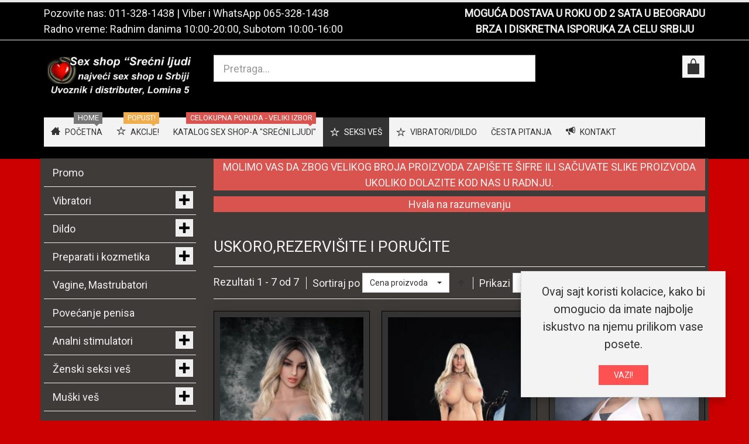

--- FILE ---
content_type: text/html; charset=utf-8
request_url: https://srecniljudi.rs/seksi-ves/muski-seksi-ves/uskoro-rezervi%C5%A1ite-poru%C4%8Dite-1
body_size: 13864
content:
<!DOCTYPE html><html lang=sr-yu dir=ltr class="responsive com-virtuemart view-category no-layout no-task itemid-668 version-6.11 joomla-5"><head><meta charset=utf-8><meta http-equiv=X-UA-Compatible content="IE=edge"><meta name=title content="USKORO,REZERVIŠITE I PORUČITE"><meta name=HandheldFriendly content=true><meta name=apple-touch-fullscreen content=yes><meta name=viewport content="width=device-width, initial-scale=1.0"><meta name=description content="USKORO,REZERVIŠITE I PORUČITE. Read more"><title>USKORO,REZERVIŠITE I PORUČITE</title><link href=https://srecniljudi.rs/katalog-sex-shopa/uskoro-rezervišite-poručite-1 rel=canonical><link href=//fonts.gstatic.com rel=dns-prefetch><link href=/images/favicon.ico rel="shortcut icon" type=image/vnd.microsoft.icon><link rel=stylesheet href=/media/vpframework/optimized/gz/120/d88ba01932c23adb7eca51fa0d0ee06b.css /><link href="https://fonts.googleapis.com/css?family=Roboto%3Aregular&amp;subnet=latin" rel=stylesheet> <script src=/media/vendor/jquery/js/jquery.min.js?3.7.1></script> <script src=/media/legacy/js/jquery-noconflict.min.js?504da4></script> <script src=/media/vendor/chosen/js/chosen.jquery.min.js?1.8.7></script> <script src=/media/legacy/js/joomla-chosen.min.js?7ee9cd></script> <script type=application/json class="joomla-script-options new">{"joomla.jtext":{"TPL_VP_MERCHANT_SELECTPICKER_NOTHING_SELECTED":"Nothing selected","TPL_VP_MERCHANT_SELECTPICKER_NO_RESULT":"No results match","TPL_VP_MERCHANT_SELECTPICKER_ITEM_SELECTED":"{0} item selected","TPL_VP_MERCHANT_SELECTPICKER_N_ITEMS_SELECTED":"{0} items selected","TPL_VP_MERCHANT_SELECTPICKER_ITEM_LIMIT_REACHED":"Limit reached ({n} item max)","TPL_VP_MERCHANT_SELECTPICKER_N_ITEMS_LIMIT_REACHED":"Limit reached ({n} items max)","TPL_VP_MERCHANT_SELECTPICKER_GROUP_ITEM_LIMIT_REACHED":"Group limit reached ({n} item max)","TPL_VP_MERCHANT_SELECTPICKER_GROUP_N_ITEMS_LIMIT_REACHED":"Group limit reached ({n} items max)","TPL_VP_MERCHANT_SELECTPICKER_SELECT_ALL":"Select All","TPL_VP_MERCHANT_SELECTPICKER_DESELECT_ALL":"Deselect All","TPL_VP_MERCHANT_SELECTPICKER_SEPARATOR":", ","PLG_SYSTEM_WEBAUTHN_ERR_CANNOT_FIND_USERNAME":"Ne mogu pronaći polje korisničkog imena u modulu za prijavu. Nažalost, autentifikacija bez lozinke neće raditi na ovoj stranici osim ako ne koristite drugi modul za prijavu.","PLG_SYSTEM_WEBAUTHN_ERR_EMPTY_USERNAME":"Morate uneti vaše korisničko ime (ne vašu lozinku) pre klika na passkey dugme za prijavu.","PLG_SYSTEM_WEBAUTHN_ERR_INVALID_USERNAME":"Navedeno korisničko ime ne odgovara korisničkom računu koji je omogućio prijavu bez lozinke na ovom sajtu.","JLIB_FORM_CONTAINS_INVALID_FIELDS":"Forma se ne može poslati jer nedostaju potrebni podaci. <br> Ispravite označena polja i pokušajte ponovno.","JLIB_FORM_FIELD_REQUIRED_VALUE":"Molimo popunite ovo polje","JLIB_FORM_FIELD_REQUIRED_CHECK":"Mora se odabrati jedna od opcija","JLIB_FORM_FIELD_INVALID_VALUE":"Ova vrednost nije važeća","JALL":"Sve","JCANCEL":"Otkaži","JSAVE":"Sačuvaj","JSHOW":"Prikaži","JSUBMIT":"Pošalji","JYES":"Da","JNO":"Ne","ERROR":"Greška","MESSAGE":"Poruka","NOTICE":"Obaveštenje","WARNING":"Upozorenje","JLIB_HTML_BEHAVIOR_CLOSE":"Zatvori","PLG_SYSTEM_VPFRAMEWORK_COMPARE":"Uporedi","PLG_SYSTEM_VPFRAMEWORK_WISHLIST_SHOW":"Pokazi listu zelja","COM_VIRTUEMART_PRODUCT_ADDED_SUCCESSFULLY":"Proizvod je uspešno dodat"},"system.paths":{"root":"","rootFull":"https:\/\/srecniljudi.rs\/","base":"","baseFull":"https:\/\/srecniljudi.rs\/"},"csrf.token":"9938cd5557c73639efd6c88e8869d1dc","system.keepalive":{"interval":840000,"uri":"\/component\/ajax\/?format=json"}}</script> <script src=/templates/vp_merchant/js/system/core.min.js?2cb912></script> <script src=/media/system/js/keepalive.min.js?08e025 type=module></script> <script src=/media/plg_vpconversiontracking/js/tracker.js?4.2 defer></script> <script src=/media/system/js/messages.min.js?9a4811 type=module></script> <script src=/templates/vp_merchant/js/system/fields/validate.min.js?7b3372 type=module></script> <script src=/media/plg_system_webauthn/js/login.min.js?7ee9cd defer></script> <script src=/templates/vp_merchant/js/jquery-ui.min.js></script> <script src=/components/com_virtuemart/assets/js/jquery.ui.autocomplete.html.js></script> <script src=/components/com_virtuemart/assets/js/jquery.noconflict.js async></script> <script src="/templates/vp_merchant/js/vmsite.js?vmver=07f70de5"></script> <script src="/templates/vp_merchant/js/vmprices.js?vmver=07f70de5"></script> <script src="/components/com_virtuemart/assets/js/fancybox/jquery.fancybox-1.3.4.2.pack.js?vmver=1.3.4.2"></script> <script src="/templates/vp_merchant/js/dynupdate.js?vmver=07f70de5"></script> <script src=/media/com_vmessentials/js/script.min.js?v2.4></script> <script src=/media/com_vmessentials/js/status-update.min.js?v2.4></script> <script src="/media/vpframework/js/modernizr.min.js?v=6.17"></script> <script src=/media/vpframework/js/fix-ui-conflict.js></script> <script src="/media/vpframework/js/bootstrap.min.js?v=6.17"></script> <script src="/media/vpframework/js/vpframework.min.js?v=6.17"></script> <script src="/media/vpframework/js/bootstrap-dialog.min.js?v=6.17"></script> <script src="/media/vpframework/js/bootstrap-select.min.js?v=6.17"></script> <script src="/media/vpframework/js/jquery.easing.min.js?v=6.17"></script> <script src="/media/vpframework/js/jquery.hoverIntent.min.js?v=6.17"></script> <script src="/media/vpframework/js/jquery.lazyload.min.js?v=6.17"></script> <script src="/media/vpframework/js/jquery.raty.min.js?v=6.17"></script> <script src="/media/vpframework/js/jquery.waitforimages.min.js?v=6.17"></script> <script src="/media/vpframework/js/jquery.equalheight.min.js?v=6.17"></script> <script src="/media/vpframework/js/jquery.owl.carousel.min.js?v=6.17"></script> <script src="/media/vpframework/js/jquery.nanoscroller.min.js?v=6.17"></script> <script src="/media/vpframework/js/jquery.mmenu.all.min.js?v=6.17"></script> <script src="/templates/vp_merchant/js/menu.min.js?ver=6.11"></script> <script src="/templates/vp_merchant/js/megamenu.min.js?ver=6.11"></script> <script src="/templates/vp_merchant/js/offcanvas.min.js?ver=6.11"></script> <script src="/templates/vp_merchant/js/template.min.js?ver=6.11"></script> <script src="/modules/mod_vp_ajax_search/assets/js/ajaxsearch.min.js?ver=1.2"></script> <script>jQuery(document).ready(function(){jQuery('.advancedSelect').jchosen({"disable_search_threshold":10,"search_contains":true,"allow_single_deselect":true,"placeholder_text_multiple":"Unesite ili odaberite opciju","placeholder_text_single":"Odaberi","no_results_text":"Nema rezultata"});});</script> <script>if(typeof Virtuemart==="undefined"){var Virtuemart={};}
var vmSiteurl='https://srecniljudi.rs/';Virtuemart.vmSiteurl=vmSiteurl;var vmLang='&lang=sr';Virtuemart.vmLang=vmLang;var vmLangTag='sr';Virtuemart.vmLangTag=vmLangTag;var Itemid="";Virtuemart.addtocart_popup="1";var vmCartError=Virtuemart.vmCartError="Došlo je do greške prilikom ažuriranja Vaše korpe.";var usefancy=true;</script> <script>jQuery(document).ready(function($){$(window).on('load',function(){$(document).trigger('updateVirtueMartCartModule');});});</script> <script type=application/json id=vme-script-options>{"base":"https:\/\/srecniljudi.rs\/","itemid":668}</script> <script async src="https://www.googletagmanager.com/gtag/js?id=G-C73Q6K9VWP"></script> <script>window.dataLayer=window.dataLayer||[];function gtag(){dataLayer.push(arguments);}
gtag('js',new Date());gtag('config','G-C73Q6K9VWP');gtag('config','AW-831061105');</script> <script type=application/json class="vpf-script-options new">{"UPDATE_TOKEN":0,"VP_MINICART_MODULE_CLASS":"vp-minicart","URI":"\/index.php","AJAXURI":"\/index.php?option=com_ajax&plugin=vpframework&format=json","PATH":"https:\/\/srecniljudi.rs\/","TOKEN":"9938cd5557c73639efd6c88e8869d1dc","ITEMID":668}</script> </head><body><div class=vpf-wrapper><div class=vpf-topbar><div class=container><div class=inner-container><div class=row><div class="top-left col-xs-12 col-sm-12 col-md-6"><div class="inline-mod "><div class=topmod-content><div id=mod-custom295 class="mod-custom custom"><p>Pozovite nas: <a href=tel:+381113281438>011-328-1438</a> | Viber i WhatsApp <a href=tel:+381653281438>065-328-1438</a></p><p>Radno vreme: Radnim danima 10:00-20:00, Subotom 10:00-16:00</p></div></div></div></div><div class="top-right col-xs-12 col-sm-12 col-md-6"><div class="inline-mod right "><div class=topmod-content><div id=mod-custom418 class="mod-custom custom"><p style="text-align: center;"><strong><a href=/diskretna-isporuka>MOGUĆA DOSTAVA U ROKU OD 2 SATA U BEOGRADU</a></strong></p><p style="text-align: center;"><strong><a href=/diskretna-isporuka>BRZA I DISKRETNA ISPORUKA ZA CELU SRBIJU</a></strong></p></div></div></div></div></div></div></div></div><header id=vpf-header><div class=header-top><div class=container><div class=inner-container><div class=row><div class="col-md-3 vpf-logo align-left-lg align-center-md"> <a class=brand href=/><img class="site-logo logo-mobile visible-xs img-responsive" src=https://srecniljudi.rs/images/stories/novo/logo-nov.png alt="Sex shop Beograd | Erotic shop Srećni ljudi | Sex shop Srbija"/><img class="site-logo logo-tablet img-responsive visible-sm" src=https://srecniljudi.rs/images/stories/novo/logo-nov.png alt="Sex shop Beograd | Erotic shop Srećni ljudi | Sex shop Srbija"/><img class="site-logo logo-general img-responsive visible-md visible-lg" src=https://srecniljudi.rs/images/stories/novo/logo-nov.png alt="Sex shop Beograd | Erotic shop Srećni ljudi | Sex shop Srbija"/></a> </div><div class="col-md-6 header-add-margin"><div class=search><form action="/katalog-sex-shopa/results,1-24?search=true" data-action="/component/ajax/?module=vp_ajax_search&amp;method=get&amp;format=json&amp;Itemid=668" method=get> <input type=search name=keyword id=mod-vp-ajax-search-searchword class="form-control search-query input-lg" value="" placeholder=Pretraga... autocomplete=off data-ajaxsearch=true data-foundtext="Nadjeni proizvodi" data-viewalltext="Vidi sve" data-limit=12 data-catid=0 data-minchars=3 /> <input type=hidden name=option value=com_virtuemart /> <input type=hidden name=view value=category /> <input type=hidden name=limitstart value=0 /> <input type=hidden name=virtuemart_category_id value=0 /> </form></div></div><div class="col-md-3 last-group"><div class="navbar navbar-offcanvas"> <a class="btn navbar-toggle vpf-offcanvas-toggle" href=#vpf-offcanvas> <span class=sr-only>Toggle menu</span> <i class=icon-menu7></i> </a> <div class="navbar-offcanvas-modules align-right" data-align=check><div class="mini-cart-mod inline-block header-add-margin"><div class=vp-minicart><div class=vp-dropmod-container><div class="vp-dropmod-anchor btn-jewel-group"> <a class="btn btn-foricon empty"><i class="icon-bag3 icon-lg"></i></a> <div class="jewel jewel-top jewel-invert hide"> <span class=product-count>0</span> </div></div><div class=vp-dropmod-inner><div class=vp-dropmod-contents><div class="vp-dropmod-header empty"><div class="row row-mini"><div class="col-xs-12 align-center"> U Vašoj korpi nema proizvoda. </div></div></div><div class="vp-dropmod-loader hide"><div class=inner></div></div></div></div></div></div></div></div></div></div></div></div></div></div><nav class="navbar navbar-mainmenu visible-md-block visible-lg-block vpf-mainmenu affix-on-scroll" role=navigation><div class=container><div class=inner-container><div class="collapse navbar-collapse vpf-mega-menu-container"><ul class="nav navbar-nav vpf-menu" data-animate=slide data-easing-open=linear data-easing-close=linear data-easing-time=100> <li class="menuitem item-270 level-1"><a href=/><span class="menu-group with-icon"><span class=menu-image><i class=icon-home2></i></span><span class=image-title>Početna</span><span class="sticker sticker-grey">Home</span></span></a></li><li class="menuitem item-687 level-1"><a href=/akcije><span class="menu-group with-icon"><span class=menu-image><i class=icon-star></i></span><span class=image-title>Akcije!</span><span class="sticker sticker-yellow">Popust!</span></span></a></li><li class="menuitem item-179 level-1"><a href=/katalog-sex-shopa><span class=menu-group><span class=menu-title>Katalog sex shop-a &quot;Srećni ljudi&quot;</span><span class="sticker sticker-red">Celokupna ponuda - Veliki izbor</span></span></a></li><li class="menuitem item-665 level-1 active divider deeper parent mega-expand"><span class=separator> <span class="menu-group with-icon"><span class=menu-image><i class=icon-star></i></span><span class=image-title>Seksi veš</span></span></span> <div class="mega-sub-cont mega-menu-expand" data-megamenu-width=800><ul class="row row-condensed"><li class="menuitem item-666 level-2 submenu divider deeper parent mega-group col-xs-3"><span class=separator> <span class=menu-group><span class=menu-title>Seksi ženski veš</span></span></span> <div class="mega-sub-cont mega-menu-group" data-megamenu-width=auto><ul class="row row-condensed"><li class="menuitem item-669 level-3 submenu col-xs-12"><a href=/seksi-ves/seksi-zenski-ves/zenske-tange><span class=menu-group><span class=menu-title>Ženske tange</span></span></a></li><li class="menuitem item-670 level-3 submenu col-xs-12"><a href=/seksi-ves/seksi-zenski-ves/bebi-dol><span class=menu-group><span class=menu-title>Bebi dol</span></span></a></li><li class="menuitem item-671 level-3 submenu col-xs-12"><a href=/seksi-ves/seksi-zenski-ves/zenske-gacice><span class=menu-group><span class=menu-title>Ženske gaćice</span></span></a></li><li class="menuitem item-672 level-3 submenu col-xs-12"><a href=/seksi-ves/seksi-zenski-ves/kombinezoni><span class=menu-group><span class=menu-title>Kombinezoni</span></span></a></li><li class="menuitem item-673 level-3 submenu col-xs-12"><a href=/seksi-ves/seksi-zenski-ves/bikini><span class=menu-group><span class=menu-title>Bikini</span></span></a></li><li class="menuitem item-674 level-3 submenu col-xs-12"><a href=/seksi-ves/seksi-zenski-ves/carape><span class=menu-group><span class=menu-title>Čarape</span></span></a></li></ul></div></li><li class="menuitem item-667 level-2 submenu deeper parent mega-group col-xs-3"><span class="separator nav-header"> <span class=menu-group><span class=menu-title>........................ </span></span></span> <div class="mega-sub-cont mega-menu-group" data-megamenu-width=auto><ul class="row row-condensed"><li class="menuitem item-675 level-3 submenu col-xs-12"><a href=/seksi-ves/zenski/spavacice><span class=menu-group><span class=menu-title>Spavaćice</span></span></a></li><li class="menuitem item-676 level-3 submenu col-xs-12"><a href=/seksi-ves/zenski/bodi><span class=menu-group><span class=menu-title>Bodi</span></span></a></li><li class="menuitem item-677 level-3 submenu col-xs-12"><a href=/seksi-ves/zenski/zenski-kostimi><span class=menu-group><span class=menu-title>Ženski kostimi</span></span></a></li><li class="menuitem item-678 level-3 submenu col-xs-12"><a href=/seksi-ves/zenski/korseti><span class=menu-group><span class=menu-title>Korseti</span></span></a></li><li class="menuitem item-679 level-3 submenu col-xs-12"><a href=/seksi-ves/zenski/haljine><span class=menu-group><span class=menu-title>Haljine</span></span></a></li><li class="menuitem item-681 level-3 submenu col-xs-12"><a href=/seksi-ves/zenski/accessories><span class=menu-group><span class=menu-title>Accessories</span></span></a></li></ul></div></li><li class="menuitem item-668 level-2 submenu active active deeper parent mega-group col-xs-6"><a href=/seksi-ves/muski-seksi-ves><span class=menu-group><span class=menu-title>MUŠKI SEKSI VEŠ</span></span></a><div class="mega-sub-cont mega-menu-group" data-megamenu-width=auto><ul class="row row-condensed"><li class="menuitem item-682 level-3 submenu col-xs-12"><a href=/seksi-ves/muski-seksi-ves/tange-jockstrap><span class=menu-group><span class=menu-title>Tange - Jockstrap</span></span></a></li><li class="menuitem item-683 level-3 submenu col-xs-12"><a href=/seksi-ves/muski-seksi-ves/bokserice><span class=menu-group><span class=menu-title>Bokserice</span></span></a></li><li class="menuitem item-686 level-3 submenu col-xs-12"><a href=/seksi-ves/muski-seksi-ves/muske-gace><span class=menu-group><span class=menu-title>Muške gaće</span></span></a></li></ul></div></li></ul></div></li><li class="menuitem item-716 level-1 divider deeper parent mega-expand"><span class=separator> <span class="menu-group with-icon"><span class=menu-image><i class=icon-star></i></span><span class=image-title>Vibratori/Dildo</span></span></span> <div class="mega-sub-cont mega-menu-expand" data-megamenu-width=800><ul class="row row-condensed"><li class="menuitem item-717 level-2 submenu divider deeper parent mega-group col-xs-3"><span class=separator> <span class=menu-group><span class=menu-title>Ekskluzivni vibratori</span></span></span> <div class="mega-sub-cont mega-menu-group" data-megamenu-width=auto><ul class="row row-condensed"><li class="menuitem item-718 level-3 submenu col-xs-12"><a href=/vibratori-dildo/ekskluzivni-vibratori/realisticni-vibratori><span class=menu-group><span class=menu-title>Realistični vibratori</span></span></a></li><li class="menuitem item-719 level-3 submenu col-xs-12"><a href=/vibratori-dildo/ekskluzivni-vibratori/silikonski-vibratori><span class=menu-group><span class=menu-title>Silikonski vibratori</span></span></a></li><li class="menuitem item-720 level-3 submenu col-xs-12"><a href=/vibratori-dildo/ekskluzivni-vibratori/vibratori-za-klitoris><span class=menu-group><span class=menu-title>Vibratori za klitoris</span></span></a></li><li class="menuitem item-721 level-3 submenu col-xs-12"><a href=/vibratori-dildo/ekskluzivni-vibratori/rotirajuci-vibratori><span class=menu-group><span class=menu-title>Rotirajući vibratori</span></span></a></li><li class="menuitem item-722 level-3 submenu col-xs-12"><a href=/vibratori-dildo/ekskluzivni-vibratori/lelo-vibratori><span class=menu-group><span class=menu-title>Lelo vibratori</span></span></a></li><li class="menuitem item-724 level-3 submenu col-xs-12"><a href=/vibratori-dildo/ekskluzivni-vibratori/vibro-jaja><span class=menu-group><span class=menu-title>Vibro jaja</span></span></a></li><li class="menuitem item-725 level-3 submenu col-xs-12"><a href=/vibratori-dildo/ekskluzivni-vibratori/vibratori-za-g-tacku><span class=menu-group><span class=menu-title>Vibratori za G-tačku</span></span></a></li><li class="menuitem item-727 level-3 submenu col-xs-12"><a href=/vibratori-dildo/ekskluzivni-vibratori/gacice-sa-vibracijom><span class=menu-group><span class=menu-title>Gaćice sa vibracijom</span></span></a></li></ul></div></li><li class="menuitem item-734 level-2 submenu divider deeper parent mega-group col-xs-3"><span class=separator> <span class=menu-group><span class=menu-title>Analni stimulatori</span></span></span> <div class="mega-sub-cont mega-menu-group" data-megamenu-width=auto><ul class="row row-condensed"><li class="menuitem item-735 level-3 submenu col-xs-12"><a href=/vibratori-dildo/analni-stimulatori/analne-kuglice><span class=menu-group><span class=menu-title>Analne kuglice</span></span></a></li><li class="menuitem item-736 level-3 submenu col-xs-12"><a href=/vibratori-dildo/analni-stimulatori/analne-kupe-plagovi><span class=menu-group><span class=menu-title>Analne kupe - Plagovi</span></span></a></li><li class="menuitem item-737 level-3 submenu col-xs-12"><a href=/vibratori-dildo/analni-stimulatori/masazeri-za-prostatu><span class=menu-group><span class=menu-title>Masažeri za prostatu</span></span></a></li><li class="menuitem item-738 level-3 submenu col-xs-12"><a href=/vibratori-dildo/analni-stimulatori/analni-vibratori><span class=menu-group><span class=menu-title>Analni vibratori</span></span></a></li><li class="menuitem item-739 level-3 submenu col-xs-12"><a href=/vibratori-dildo/analni-stimulatori/klistiri><span class=menu-group><span class=menu-title>Klistiri</span></span></a></li><li class="menuitem item-740 level-3 submenu col-xs-12"><a href=/vibratori-dildo/analni-stimulatori/analni-dildo><span class=menu-group><span class=menu-title>Analni dildo</span></span></a></li></ul></div></li><li class="menuitem item-728 level-2 submenu divider deeper parent mega-group col-xs-6"><span class=separator> <span class=menu-group><span class=menu-title>Dildo</span></span></span> <div class="mega-sub-cont mega-menu-group" data-megamenu-width=auto><ul class="row row-condensed"><li class="menuitem item-729 level-3 submenu col-xs-12"><a href=/vibratori-dildo/dildoi/realisticni-dildoi><span class=menu-group><span class=menu-title>Realistični dildoi</span></span></a></li><li class="menuitem item-730 level-3 submenu col-xs-12"><a href=/vibratori-dildo/dildoi/silikonski-dildoi><span class=menu-group><span class=menu-title>Silikonski dildoi</span></span></a></li><li class="menuitem item-731 level-3 submenu col-xs-12"><a href=/vibratori-dildo/dildoi/dupli-dildoi><span class=menu-group><span class=menu-title>Dupli dildoi</span></span></a></li><li class="menuitem item-732 level-3 submenu col-xs-12"><a href=/vibratori-dildo/dildoi/stakleni-dildoi><span class=menu-group><span class=menu-title>Stakleni dildoi</span></span></a></li></ul></div></li></ul></div></li><li class="menuitem item-181 level-1"><a href=/cesta><span class=menu-group><span class=menu-title>Česta pitanja</span></span></a></li><li class="menuitem item-180 level-1"><a href=/kontakt-sex-shop><span class="menu-group with-icon"><span class=menu-image><i class=icon-bullhorn></i></span><span class=image-title>Kontakt</span></span></a></li></ul></div></div></div></nav> </header><div id=mainbody><div class=container><div class=inner-container><div class=row><div id=content class="col-xs-12 col-sm-12 col-md-9 col-md-push-3"><section class=content-top-vertical><div class=row><div class="col-xs-12 vertical-module"><div class="module-cont module-row "><div id=mod-custom317 class="mod-custom custom"><div><p class=label-danger style="text-align: center;">MOLIMO VAS DA ZBOG VELIKOG BROJA PROIZVODA ZAPIŠETE ŠIFRE ILI SAČUVATE SLIKE PROIZVODA UKOLIKO DOLAZITE KOD NAS U RADNJU.</p><p class=label-danger style="text-align: center;">Hvala na razumevanju</p></div></div></div></div></div></section><main id=main role=main><div id=system-message-container> </div><section class=category-view><div class=browse-view><h1 class=category-page-title>USKORO,REZERVIŠITE I PORUČITE</h1><div class=toolbar><div class="toolbar-inner clearfix"> <span class="productlist-result hidden-xs">
Rezultati 1 - 7 od 7</span> <span class=category-order-by> <label for=product_orderby>Sortiraj po</label> <select id=product_orderby name=product_orderby onchange=document.location.replace(this.value); class="form-control selectpicker" data-dropup-auto=false> <option value=/seksi-ves/muski-seksi-ves/uskoro-rezervišite-poručite-1/dirDesc selected=selected>Cena proizvoda</option> <option value=/seksi-ves/muski-seksi-ves/uskoro-rezervišite-poručite-1/by,product_name>Naziv proizvoda</option> <option value=/seksi-ves/muski-seksi-ves/uskoro-rezervišite-poručite-1/by,created_on>Datum kreiranja</option> </select> <a href=/seksi-ves/muski-seksi-ves/uskoro-rezervišite-poručite-1/dirDesc class="btn btn-switch" title=" +/-"> <span class=icon-arrow-up3></span> </a> </span> <span class="category-result-counter hidden-xs"> <label for=product_list_limitbox>Prikazi</label> <select id=product_list_limitbox name=product_list_limitbox onchange=document.location.replace(this.value); class="form-control selectpicker"> <option value=/seksi-ves/muski-seksi-ves/uskoro-rezervišite-poručite-1/results,1-15>15</option> <option value=/seksi-ves/muski-seksi-ves/uskoro-rezervišite-poručite-1 selected=selected>24</option> <option value=/seksi-ves/muski-seksi-ves/uskoro-rezervišite-poručite-1/results,1-30>30</option> <option value=/seksi-ves/muski-seksi-ves/uskoro-rezervišite-poručite-1/results,1-60>60</option> <option value=/seksi-ves/muski-seksi-ves/uskoro-rezervišite-poručite-1/results,1-150>150</option> </select> <span>Po strani</span> </span> <span class="category-list-swicthes pull-right hidden-xs"> <span class=view-mode-title>Prikazi kao:</span> <span class="btn btn-switch active hasTooltip" title=Resetku><span class=icon-grid4></span></span> <a class="btn btn-switch hasTooltip" href="https://srecniljudi.rs/seksi-ves/muski-seksi-ves/uskoro-rezervi%C5%A1ite-poru%C4%8Dite-1?viewmode=list" title=Listu><span class=icon-list5></span></a> </span> </div></div><div class="product-listing mode-grid lazyload-enabled equal-height"><div class="row row-condensed"><div class="product product-item col-xs-12 col-sm-6 col-md-4 col-lg-4"> <a href=/seksi-ves/muski-seksi-ves/uskoro-rezervišite-poručite-1/lillian-love-doll-mstrs00008> </a> <div class=product-inner><div class=product-image-cont> <a href=/seksi-ves/muski-seksi-ves/uskoro-rezervišite-poručite-1/lillian-love-doll-mstrs00008> <img src=/media/vpframework/images/lazyload-dummy.png data-original=/images/stories/virtuemart/product/resized/5999560515046-2_280x420.jpg alt=5999560515046-2 width=280 height=280 class="container-fit-image on-mouseover-image load-lazily"/><img src=/media/vpframework/images/lazyload-dummy.png data-original="/images/stories/virtuemart/product/resized/Lillian Love Doll MSTRS00008-0_280x420.jpg" alt="Lillian Love Doll MSTRS00008-0" width=280 height=420 class="container-fit-image load-lazily"/> </a> </div><div class=product-name-cont><h2 class=product-name> <a href=/seksi-ves/muski-seksi-ves/uskoro-rezervišite-poručite-1/lillian-love-doll-mstrs00008 title="Lillian Love Doll MSTRS00008 " class=hover-invert>Lillian Love Doll MSTRS00008 </a> </h2></div><div class=product-price-cont><div class=product-price id=productPrice15754><div class=product-sales-price><div class="PricesalesPrice vm-display vm-price-value"><span class=vm-price-desc></span><span class=PricesalesPrice>139000,00 RSD</span></div></div></div></div><div class=product-addtocart-cont><div class=addtocart-area><form method=post class="product js-recalculate" action=/seksi-ves/muski-seksi-ves/uskoro-rezervišite-poručite-1 target=_parent><div class="addtocart-bar clearfix is-list"> <span class="quantity-box-cont quantity-box hide"> <input type=text class="form-control input-lg quantity-input js-recalculate" name=quantity[] data-errStr="Možete kupiti ovaj proizvod samo u zbirovima od %s komada." value=1 init=1 step=1 /> </span> <span class="quantity-controls-cont quantity-controls js-recalculate hide"> <button type=button class="quantity-controls quantity-plus"><i class=icon-arrow-up></i></button> <button type=button class="quantity-controls quantity-minus"><i class=icon-arrow-down></i></button> </span> <span class=addtocart-button-cont> <input type=submit name=addtocart class="btn btn-invert btn-addtocart btn-md addtocart-button" value="Dodajte u korpu" title="Dodajte u korpu"/> </span> <noscript><input type=hidden name=task value=add /></noscript></div><input type=hidden name=option value=com_virtuemart /> <input type=hidden name=view value=cart /> <input type=hidden name=virtuemart_product_id[] value=15754 /> <input type=hidden class=pname value="Lillian Love Doll MSTRS00008 "/> <input type=hidden name=Itemid value=668 /> </form></div></div></div></div><div class="clearfix visible-xs"></div><div class="product product-item col-xs-12 col-sm-6 col-md-4 col-lg-4"> <a href=/seksi-ves/muski-seksi-ves/uskoro-rezervišite-poručite-1/nora-love-doll-mstrs00009> </a> <div class=product-inner><div class=product-image-cont> <a href=/seksi-ves/muski-seksi-ves/uskoro-rezervišite-poručite-1/nora-love-doll-mstrs00009> <img src=/media/vpframework/images/lazyload-dummy.png data-original=/images/stories/virtuemart/product/resized/5999560515053-2_280x420.jpg alt=5999560515053-2 width=280 height=280 class="container-fit-image on-mouseover-image load-lazily"/><img src=/media/vpframework/images/lazyload-dummy.png data-original="/images/stories/virtuemart/product/resized/Nora Love Doll MSTRS00009-0_280x420.jpg" alt="Nora Love Doll MSTRS00009-0" width=280 height=420 class="container-fit-image load-lazily"/> </a> </div><div class=product-name-cont><h2 class=product-name> <a href=/seksi-ves/muski-seksi-ves/uskoro-rezervišite-poručite-1/nora-love-doll-mstrs00009 title="Nora Love Doll MSTRS00009" class=hover-invert>Nora Love Doll MSTRS00009</a> </h2></div><div class=product-price-cont><div class=product-price id=productPrice15788><div class=product-sales-price><div class="PricesalesPrice vm-display vm-price-value"><span class=vm-price-desc></span><span class=PricesalesPrice>139000,00 RSD</span></div></div></div></div><div class=product-addtocart-cont><div class=addtocart-area><form method=post class="product js-recalculate" action=/seksi-ves/muski-seksi-ves/uskoro-rezervišite-poručite-1 target=_parent><div class="addtocart-bar clearfix is-list"> <span class="quantity-box-cont quantity-box hide"> <input type=text class="form-control input-lg quantity-input js-recalculate" name=quantity[] data-errStr="Možete kupiti ovaj proizvod samo u zbirovima od %s komada." value=1 init=1 step=1 /> </span> <span class="quantity-controls-cont quantity-controls js-recalculate hide"> <button type=button class="quantity-controls quantity-plus"><i class=icon-arrow-up></i></button> <button type=button class="quantity-controls quantity-minus"><i class=icon-arrow-down></i></button> </span> <span class=addtocart-button-cont> <input type=submit name=addtocart class="btn btn-invert btn-addtocart btn-md addtocart-button" value="Dodajte u korpu" title="Dodajte u korpu"/> </span> <noscript><input type=hidden name=task value=add /></noscript></div><input type=hidden name=option value=com_virtuemart /> <input type=hidden name=view value=cart /> <input type=hidden name=virtuemart_product_id[] value=15788 /> <input type=hidden class=pname value="Nora Love Doll MSTRS00009"/> <input type=hidden name=Itemid value=668 /> </form></div></div></div></div><div class="clearfix visible-sm"></div><div class="clearfix visible-xs"></div><div class="product product-item col-xs-12 col-sm-6 col-md-4 col-lg-4"> <a href=/seksi-ves/muski-seksi-ves/uskoro-rezervišite-poručite-1/isabella-love-doll-mstrs00041> </a> <div class=product-inner><div class=product-image-cont> <a href=/seksi-ves/muski-seksi-ves/uskoro-rezervišite-poručite-1/isabella-love-doll-mstrs00041> <img src=/media/vpframework/images/lazyload-dummy.png data-original=/images/stories/virtuemart/product/resized/MSTRS00041-1_280x420.jpg alt=MSTRS00041-1 width=280 height=280 class="container-fit-image on-mouseover-image load-lazily"/><img src=/media/vpframework/images/lazyload-dummy.png data-original="/images/stories/virtuemart/product/resized/Isabella Love Doll MSTRS00041-0_280x420.jpg" alt="Isabella Love Doll MSTRS00041-0" width=280 height=420 class="container-fit-image load-lazily"/> </a> </div><div class=product-name-cont><h2 class=product-name> <a href=/seksi-ves/muski-seksi-ves/uskoro-rezervišite-poručite-1/isabella-love-doll-mstrs00041 title="Isabella Love Doll MSTRS00041 " class=hover-invert>Isabella Love Doll MSTRS00041 </a> </h2></div><div class=product-price-cont><div class=product-price id=productPrice16056><div class=product-sales-price><div class="PricesalesPrice vm-display vm-price-value"><span class=vm-price-desc></span><span class=PricesalesPrice>139000,00 RSD</span></div></div></div></div><div class=product-addtocart-cont><div class=addtocart-area><form method=post class="product js-recalculate" action=/seksi-ves/muski-seksi-ves/uskoro-rezervišite-poručite-1 target=_parent><div class="addtocart-bar clearfix is-list"> <span class="quantity-box-cont quantity-box hide"> <input type=text class="form-control input-lg quantity-input js-recalculate" name=quantity[] data-errStr="Možete kupiti ovaj proizvod samo u zbirovima od %s komada." value=1 init=1 step=1 /> </span> <span class="quantity-controls-cont quantity-controls js-recalculate hide"> <button type=button class="quantity-controls quantity-plus"><i class=icon-arrow-up></i></button> <button type=button class="quantity-controls quantity-minus"><i class=icon-arrow-down></i></button> </span> <span class=addtocart-button-cont> <input type=submit name=addtocart class="btn btn-invert btn-addtocart btn-md addtocart-button" value="Dodajte u korpu" title="Dodajte u korpu"/> </span> <noscript><input type=hidden name=task value=add /></noscript></div><input type=hidden name=option value=com_virtuemart /> <input type=hidden name=view value=cart /> <input type=hidden name=virtuemart_product_id[] value=16056 /> <input type=hidden class=pname value="Isabella Love Doll MSTRS00041 "/> <input type=hidden name=Itemid value=668 /> </form></div></div></div></div><div class="clearfix visible-lg"></div><div class="clearfix visible-md"></div><div class="clearfix visible-xs"></div><div class="product product-item col-xs-12 col-sm-6 col-md-4 col-lg-4"> <a href=/seksi-ves/muski-seksi-ves/uskoro-rezervišite-poručite-1/camilla-love-doll-mstrs00045> <span class=product-tag-right><span class="tag tag-promo">Promo!</span></span> </a> <div class=product-inner><div class=product-image-cont> <a href=/seksi-ves/muski-seksi-ves/uskoro-rezervišite-poručite-1/camilla-love-doll-mstrs00045> <img src=/media/vpframework/images/lazyload-dummy.png data-original=/images/stories/virtuemart/product/resized/MSTRS00045-1_280x420.jpg alt=MSTRS00045-1 width=280 height=280 class="container-fit-image on-mouseover-image load-lazily"/><img src=/media/vpframework/images/lazyload-dummy.png data-original="/images/stories/virtuemart/product/resized/Camilla Love Doll MSTRS00045-0_280x420.jpg" alt="Camilla Love Doll MSTRS00045-0" width=280 height=420 class="container-fit-image load-lazily"/> </a> </div><div class=product-name-cont><h2 class=product-name> <a href=/seksi-ves/muski-seksi-ves/uskoro-rezervišite-poručite-1/camilla-love-doll-mstrs00045 title="Camilla Love Doll MSTRS00045 " class=hover-invert>Camilla Love Doll MSTRS00045 </a> </h2></div><div class=product-price-cont><div class=product-price id=productPrice16062><div class=product-sales-price><div class="PricesalesPrice vm-display vm-price-value"><span class=vm-price-desc></span><span class=PricesalesPrice>139000,00 RSD</span></div></div></div></div><div class=product-addtocart-cont><div class=addtocart-area><form method=post class="product js-recalculate" action=/seksi-ves/muski-seksi-ves/uskoro-rezervišite-poručite-1 target=_parent><div class="addtocart-bar clearfix is-list"> <span class="quantity-box-cont quantity-box hide"> <input type=text class="form-control input-lg quantity-input js-recalculate" name=quantity[] data-errStr="Možete kupiti ovaj proizvod samo u zbirovima od %s komada." value=1 init=1 step=1 /> </span> <span class="quantity-controls-cont quantity-controls js-recalculate hide"> <button type=button class="quantity-controls quantity-plus"><i class=icon-arrow-up></i></button> <button type=button class="quantity-controls quantity-minus"><i class=icon-arrow-down></i></button> </span> <span class=addtocart-button-cont> <input type=submit name=addtocart class="btn btn-invert btn-addtocart btn-md addtocart-button" value="Dodajte u korpu" title="Dodajte u korpu"/> </span> <noscript><input type=hidden name=task value=add /></noscript></div><input type=hidden name=option value=com_virtuemart /> <input type=hidden name=view value=cart /> <input type=hidden name=virtuemart_product_id[] value=16062 /> <input type=hidden class=pname value="Camilla Love Doll MSTRS00045 "/> <input type=hidden name=Itemid value=668 /> </form></div></div></div></div><div class="clearfix visible-sm"></div><div class="clearfix visible-xs"></div><div class="product product-item col-xs-12 col-sm-6 col-md-4 col-lg-4"> <a href=/seksi-ves/muski-seksi-ves/uskoro-rezervišite-poručite-1/chloe-love-doll-mstrs00004> </a> <div class=product-inner><div class=product-image-cont> <a href=/seksi-ves/muski-seksi-ves/uskoro-rezervišite-poručite-1/chloe-love-doll-mstrs00004> <img src=/media/vpframework/images/lazyload-dummy.png data-original=/images/stories/virtuemart/product/resized/5999560515008-5_280x420.jpg alt=5999560515008-5 width=280 height=280 class="container-fit-image on-mouseover-image load-lazily"/><img src=/media/vpframework/images/lazyload-dummy.png data-original="/images/stories/virtuemart/product/resized/Lutka Chloe - Love Doll MSTRS00004-0_280x420.jpg" alt="Lutka Chloe - Love Doll MSTRS00004-0" width=280 height=420 class="container-fit-image load-lazily"/> </a> </div><div class=product-name-cont><h2 class=product-name> <a href=/seksi-ves/muski-seksi-ves/uskoro-rezervišite-poručite-1/chloe-love-doll-mstrs00004 title="Lutka Chloe - Love Doll MSTRS00004 " class=hover-invert>Lutka Chloe - Love Doll MSTRS00004 </a> </h2></div><div class=product-price-cont><div class=product-price id=productPrice15785><div class=product-sales-price><div class="PricesalesPrice vm-display vm-price-value"><span class=vm-price-desc></span><span class=PricesalesPrice>139990,00 RSD</span></div></div></div></div><div class=product-addtocart-cont><div class=addtocart-area><form method=post class="product js-recalculate" action=/seksi-ves/muski-seksi-ves/uskoro-rezervišite-poručite-1 target=_parent><div class="addtocart-bar clearfix is-list"> <span class="quantity-box-cont quantity-box hide"> <input type=text class="form-control input-lg quantity-input js-recalculate" name=quantity[] data-errStr="Možete kupiti ovaj proizvod samo u zbirovima od %s komada." value=1 init=1 step=1 /> </span> <span class="quantity-controls-cont quantity-controls js-recalculate hide"> <button type=button class="quantity-controls quantity-plus"><i class=icon-arrow-up></i></button> <button type=button class="quantity-controls quantity-minus"><i class=icon-arrow-down></i></button> </span> <span class=addtocart-button-cont> <input type=submit name=addtocart class="btn btn-invert btn-addtocart btn-md addtocart-button" value="Dodajte u korpu" title="Dodajte u korpu"/> </span> <noscript><input type=hidden name=task value=add /></noscript></div><input type=hidden name=option value=com_virtuemart /> <input type=hidden name=view value=cart /> <input type=hidden name=virtuemart_product_id[] value=15785 /> <input type=hidden class=pname value="Lutka Chloe - Love Doll MSTRS00004 "/> <input type=hidden name=Itemid value=668 /> </form></div></div></div></div><div class="clearfix visible-xs"></div><div class="product product-item col-xs-12 col-sm-6 col-md-4 col-lg-4"> <a href=/seksi-ves/muski-seksi-ves/uskoro-rezervišite-poručite-1/roxanne-love-doll-mstrs00052> </a> <div class=product-inner><div class=product-image-cont> <a href=/seksi-ves/muski-seksi-ves/uskoro-rezervišite-poručite-1/roxanne-love-doll-mstrs00052> <img src=/media/vpframework/images/lazyload-dummy.png data-original=/images/stories/virtuemart/product/resized/MSTRS00052-8_280x420.jpg alt=MSTRS00052-8 width=280 height=280 class="container-fit-image on-mouseover-image load-lazily"/><img src=/media/vpframework/images/lazyload-dummy.png data-original="/images/stories/virtuemart/product/resized/Roxanne Love Doll MSTRS00052-0_280x420.jpg" alt="Roxanne Love Doll MSTRS00052-0" width=280 height=420 class="container-fit-image load-lazily"/> </a> </div><div class=product-name-cont><h2 class=product-name> <a href=/seksi-ves/muski-seksi-ves/uskoro-rezervišite-poručite-1/roxanne-love-doll-mstrs00052 title="Roxanne Love Doll MSTRS00052 " class=hover-invert>Roxanne Love Doll MSTRS00052 </a> </h2></div><div class=product-price-cont><div class=product-price id=productPrice17494><div class=product-sales-price><div class="PricesalesPrice vm-display vm-price-value"><span class=vm-price-desc></span><span class=PricesalesPrice>139990,00 RSD</span></div></div></div></div><div class=product-addtocart-cont><div class=addtocart-area><form method=post class="product js-recalculate" action=/seksi-ves/muski-seksi-ves/uskoro-rezervišite-poručite-1 target=_parent><div class="addtocart-bar clearfix is-list"> <span class="quantity-box-cont quantity-box hide"> <input type=text class="form-control input-lg quantity-input js-recalculate" name=quantity[] data-errStr="Možete kupiti ovaj proizvod samo u zbirovima od %s komada." value=1 init=1 step=1 /> </span> <span class="quantity-controls-cont quantity-controls js-recalculate hide"> <button type=button class="quantity-controls quantity-plus"><i class=icon-arrow-up></i></button> <button type=button class="quantity-controls quantity-minus"><i class=icon-arrow-down></i></button> </span> <span class=addtocart-button-cont> <input type=submit name=addtocart class="btn btn-invert btn-addtocart btn-md addtocart-button" value="Dodajte u korpu" title="Dodajte u korpu"/> </span> <noscript><input type=hidden name=task value=add /></noscript></div><input type=hidden name=option value=com_virtuemart /> <input type=hidden name=view value=cart /> <input type=hidden name=virtuemart_product_id[] value=17494 /> <input type=hidden class=pname value="Roxanne Love Doll MSTRS00052 "/> <input type=hidden name=Itemid value=668 /> </form></div></div></div></div><div class="clearfix visible-lg"></div><div class="clearfix visible-md"></div><div class="clearfix visible-sm"></div><div class="clearfix visible-xs"></div><div class="product product-item col-xs-12 col-sm-6 col-md-4 col-lg-4"> <a href=/seksi-ves/muski-seksi-ves/uskoro-rezervišite-poručite-1/natalie-love-doll-mstrs00054> </a> <div class=product-inner><div class=product-image-cont> <a href=/seksi-ves/muski-seksi-ves/uskoro-rezervišite-poručite-1/natalie-love-doll-mstrs00054> <img src=/media/vpframework/images/lazyload-dummy.png data-original=/images/stories/virtuemart/product/resized/MSTRS00054-1_280x420.jpg alt=MSTRS00054-1 width=280 height=280 class="container-fit-image on-mouseover-image load-lazily"/><img src=/media/vpframework/images/lazyload-dummy.png data-original=/images/stories/virtuemart/product/resized/MSTRS00054_280x420.jpg alt=MSTRS00054 width=280 height=280 class="container-fit-image load-lazily"/> </a> </div><div class=product-name-cont><h2 class=product-name> <a href=/seksi-ves/muski-seksi-ves/uskoro-rezervišite-poručite-1/natalie-love-doll-mstrs00054 title="Natalie Love Doll MSTRS00054 " class=hover-invert>Natalie Love Doll MSTRS00054 </a> </h2></div><div class=product-price-cont><div class=product-price id=productPrice17496><div class=product-sales-price><div class="PricesalesPrice vm-display vm-price-value"><span class=vm-price-desc></span><span class=PricesalesPrice>139990,00 RSD</span></div></div></div></div><div class=product-addtocart-cont><div class=addtocart-area><form method=post class="product js-recalculate" action=/seksi-ves/muski-seksi-ves/uskoro-rezervišite-poručite-1 target=_parent><div class="addtocart-bar clearfix is-list"> <span class="quantity-box-cont quantity-box hide"> <input type=text class="form-control input-lg quantity-input js-recalculate" name=quantity[] data-errStr="Možete kupiti ovaj proizvod samo u zbirovima od %s komada." value=1 init=1 step=1 /> </span> <span class="quantity-controls-cont quantity-controls js-recalculate hide"> <button type=button class="quantity-controls quantity-plus"><i class=icon-arrow-up></i></button> <button type=button class="quantity-controls quantity-minus"><i class=icon-arrow-down></i></button> </span> <span class=addtocart-button-cont> <input type=submit name=addtocart class="btn btn-invert btn-addtocart btn-md addtocart-button" value="Dodajte u korpu" title="Dodajte u korpu"/> </span> <noscript><input type=hidden name=task value=add /></noscript></div><input type=hidden name=option value=com_virtuemart /> <input type=hidden name=view value=cart /> <input type=hidden name=virtuemart_product_id[] value=17496 /> <input type=hidden class=pname value="Natalie Love Doll MSTRS00054 "/> <input type=hidden name=Itemid value=668 /> </form></div></div></div></div><div class="clearfix visible-lg"></div><div class="clearfix visible-md"></div><div class="clearfix visible-sm"></div><div class="clearfix visible-xs"></div></div></div></div></section> <script id=updateChosen-js>if(typeof Virtuemart==="undefined")
var Virtuemart={};Virtuemart.updateChosenDropdownLayout=function(){var vm2string={editImage:'edit image',select_all_text:'Izaberi sve',select_some_options_text:'Pristupno za sve',width:'100%'};jQuery("select.vm-chzn-select").chosen({enable_select_all:true,select_all_text:vm2string.select_all_text,select_some_options_text:vm2string.select_some_options_text,disable_search_threshold:5,width:vm2string.width});}
jQuery(document).ready(function(){Virtuemart.updateChosenDropdownLayout($);});</script> <script id=ready.vmprices-js>jQuery(document).ready(function($){Virtuemart.product($("form.product"));});</script> <script id=updDynamicListeners-js>jQuery(document).ready(function(){if(typeof Virtuemart.containerSelector==='undefined'){Virtuemart.containerSelector='.category-view';}
if(typeof Virtuemart.container==='undefined'){Virtuemart.container=jQuery(Virtuemart.containerSelector);}
if(Virtuemart.container){Virtuemart.updateDynamicUpdateListeners();}});</script> </main> </div><aside id=left-aside class="col-xs-12 col-sm-12 col-md-3 col-md-pull-9"><div class=aside-inner><div class="module-cont module-block "><ul class="nav-vm-categories nav vpf-collapsible-menu sidebar-menu"> <li class="vmcategory vmcat-142"><a href=/katalog-sex-shopa/promo><span class=menu-title>Promo</span></a></li><li class="vmcategory vmcat-2 deeper parent"><a href=/katalog-sex-shopa/vibratori><span class=menu-title>Vibratori</span><span class=opener></span></a><ul class=nav-child><li class="vmcategory vmcat-138"><a href=/katalog-sex-shopa/vibratori/igračke-sa-mobilnom-aplikacijom><span class=menu-title>Igračke sa mobilnom aplikacijom</span></a></li><li class="vmcategory vmcat-6"><a href=/vibratori-dildo/ekskluzivni-vibratori/realisticni-vibratori><span class=menu-title>Realistični vibratori</span></a></li><li class="vmcategory vmcat-62"><a href=/vibratori-dildo/ekskluzivni-vibratori/silikonski-vibratori><span class=menu-title>Silikonski vibratori</span></a></li><li class="vmcategory vmcat-63"><a href=/vibratori-dildo/ekskluzivni-vibratori/vibratori-za-klitoris><span class=menu-title>Klitoralni vibratori</span></a></li><li class="vmcategory vmcat-79"><a href=/katalog-sex-shopa/vibratori/vibrator-sa-dodatkom-za-klitoris><span class=menu-title>Vibrator sa dodatkom za klitoris</span></a></li><li class="vmcategory vmcat-65"><a href=/vibratori-dildo/ekskluzivni-vibratori/rotirajuci-vibratori><span class=menu-title>Rotirajući vibratori</span></a></li><li class="vmcategory vmcat-117"><a href=/katalog-sex-shopa/vibratori/vibratori-u-boji><span class=menu-title>Vibratori u boji</span></a></li><li class="vmcategory vmcat-66"><a href=/vibratori-dildo/ekskluzivni-vibratori/lelo-vibratori><span class=menu-title>Lelo vibratori</span></a></li><li class="vmcategory vmcat-67"><a href=/vibratori-dildo/ekskluzivni-vibratori/vibro-jaja><span class=menu-title>Vibro jaja</span></a></li><li class="vmcategory vmcat-71"><a href=/vibratori-dildo/ekskluzivni-vibratori/vibratori-za-g-tacku><span class=menu-title>Satysfier</span></a></li></ul></li><li class="vmcategory vmcat-7 deeper parent"><a href=/katalog-sex-shopa/dildo><span class=menu-title>Dildo</span><span class=opener></span></a><ul class=nav-child><li class="vmcategory vmcat-98"><a href=/vibratori-dildo/dildoi/realisticni-dildoi><span class=menu-title>Realističan dildo</span></a></li><li class="vmcategory vmcat-99"><a href=/katalog-sex-shopa/dildo/silikonski-dildo><span class=menu-title>Silikonski dildo</span></a></li><li class="vmcategory vmcat-100"><a href=/vibratori-dildo/dildoi/dupli-dildoi><span class=menu-title>Dupli dildo</span></a></li><li class="vmcategory vmcat-101"><a href=/vibratori-dildo/dildoi/stakleni-dildoi><span class=menu-title>Stakleni dildo</span></a></li><li class="vmcategory vmcat-141"><a href=/katalog-sex-shopa/dildo/dildo-na-naduvavanje><span class=menu-title>Dildo na naduvavanje</span></a></li></ul></li><li class="vmcategory vmcat-105 deeper parent"><a href=/katalog-sex-shopa/preparati-i-kozmetika><span class=menu-title>Preparati i kozmetika</span><span class=opener></span></a><ul class=nav-child><li class="vmcategory vmcat-18"><a href=/katalog-sex-shopa/preparati-i-kozmetika/preparati-za-potenciju><span class=menu-title>Preparati za potenciju</span></a></li><li class="vmcategory vmcat-33"><a href=/katalog-sex-shopa/preparati-i-kozmetika/preparati-za-zene><span class=menu-title>Preparati za žene</span></a></li><li class="vmcategory vmcat-114"><a href=/katalog-sex-shopa/preparati-i-kozmetika/analni-preparati><span class=menu-title>Analni preparati</span></a></li><li class="vmcategory vmcat-20"><a href=/katalog-sex-shopa/preparati-i-kozmetika/lubrikanti><span class=menu-title>Lubrikanti</span></a></li><li class="vmcategory vmcat-31"><a href=/katalog-sex-shopa/preparati-i-kozmetika/produzenje-odnosa><span class=menu-title>Produženje odnosa</span></a></li><li class="vmcategory vmcat-32"><a href=/katalog-sex-shopa/preparati-i-kozmetika/parfemi-sa-feromonom><span class=menu-title>Parfemi sa feromonom</span></a></li><li class="vmcategory vmcat-38"><a href=/katalog-sex-shopa/preparati-i-kozmetika/erotska-ulja-za-masazu><span class=menu-title>Erotska ulja za masažu</span></a></li><li class="vmcategory vmcat-17"><a href=/katalog-sex-shopa/preparati-i-kozmetika/afrodizijaci><span class=menu-title>Afrodizijaci</span></a></li><li class="vmcategory vmcat-25"><a href=/katalog-sex-shopa/preparati-i-kozmetika/kondomi><span class=menu-title>Kondomi</span></a></li></ul></li><li class="vmcategory vmcat-12"><a href=/katalog-sex-shopa/vagine-mastrubatori><span class=menu-title>Vagine, Mastrubatori</span></a></li><li class="vmcategory vmcat-19"><a href=/katalog-sex-shopa/povecanje-penisa><span class=menu-title>Povećanje penisa</span></a></li><li class="vmcategory vmcat-4 deeper parent"><a href=/katalog-sex-shopa/analni-stimulatori><span class=menu-title>Analni stimulatori</span><span class=opener></span></a><ul class=nav-child><li class="vmcategory vmcat-75"><a href=/vibratori-dildo/analni-stimulatori/analne-kuglice><span class=menu-title>Analne kuglice</span></a></li><li class="vmcategory vmcat-76"><a href=/vibratori-dildo/analni-stimulatori/analne-kupe-plagovi><span class=menu-title>Analne kupe</span></a></li><li class="vmcategory vmcat-78"><a href=/vibratori-dildo/analni-stimulatori/masazeri-za-prostatu><span class=menu-title>Masažeri za prostatu</span></a></li><li class="vmcategory vmcat-74"><a href=/vibratori-dildo/analni-stimulatori/analni-vibratori><span class=menu-title>Analni vibratori</span></a></li><li class="vmcategory vmcat-86"><a href=/vibratori-dildo/analni-stimulatori/klistiri><span class=menu-title>Klistiri</span></a></li><li class="vmcategory vmcat-87"><a href=/vibratori-dildo/analni-stimulatori/analni-dildo><span class=menu-title>Analni dildo</span></a></li></ul></li><li class="vmcategory vmcat-45 deeper parent"><a href=/katalog-sex-shopa/zenski-seksi-ves><span class=menu-title>Ženski seksi veš</span><span class=opener></span></a><ul class=nav-child><li class="vmcategory vmcat-46"><a href=/seksi-ves/seksi-zenski-ves/zenske-tange><span class=menu-title>Ženske tange</span></a></li><li class="vmcategory vmcat-110"><a href=/seksi-ves/seksi-zenski-ves/zenske-gacice><span class=menu-title>Ženske gaćice</span></a></li><li class="vmcategory vmcat-48"><a href=/seksi-ves/seksi-zenski-ves/bebi-dol><span class=menu-title>Bebi dol</span></a></li><li class="vmcategory vmcat-47"><a href=/seksi-ves/seksi-zenski-ves/kombinezoni><span class=menu-title>Kombinezoni</span></a></li><li class="vmcategory vmcat-132"><a href=/katalog-sex-shopa/zenski-seksi-ves/halteri><span class=menu-title>Halteri za čarape</span></a></li><li class="vmcategory vmcat-115"><a href=/katalog-sex-shopa/zenski-seksi-ves/plus-veličine><span class=menu-title>Plus veličine </span></a></li><li class="vmcategory vmcat-49"><a href=/seksi-ves/seksi-zenski-ves/bikini><span class=menu-title>Bikini</span></a></li><li class="vmcategory vmcat-50"><a href=/seksi-ves/seksi-zenski-ves/carape><span class=menu-title>Čarape</span></a></li><li class="vmcategory vmcat-51"><a href=/seksi-ves/zenski/spavacice><span class=menu-title>Spavaćice</span></a></li><li class="vmcategory vmcat-52"><a href=/seksi-ves/zenski/bodi><span class=menu-title>Bodi</span></a></li><li class="vmcategory vmcat-53"><a href=/seksi-ves/zenski/zenski-kostimi><span class=menu-title>Kostimi</span></a></li><li class="vmcategory vmcat-54"><a href=/seksi-ves/zenski/korseti><span class=menu-title>Korseti</span></a></li><li class="vmcategory vmcat-60"><a href=/seksi-ves/zenski/haljine><span class=menu-title>Haljine</span></a></li><li class="vmcategory vmcat-55"><a href=/seksi-ves/zenski/accessories><span class=menu-title>Accessories</span></a></li><li class="vmcategory vmcat-139"><a href=/katalog-sex-shopa/zenski-seksi-ves/rukavice><span class=menu-title>Rukavice</span></a></li><li class="vmcategory vmcat-140"><a href=/katalog-sex-shopa/zenski-seksi-ves/ukrasi-za-bradavice><span class=menu-title>Ukrasi za bradavice</span></a></li></ul></li><li class="vmcategory vmcat-56 deeper parent"><a href=/katalog-sex-shopa/muski-ves><span class=menu-title>Muški veš</span><span class=opener></span></a><ul class=nav-child><li class="vmcategory vmcat-145"><a href=/katalog-sex-shopa/muski-ves/jockstrap><span class=menu-title>Jockstrap</span></a></li><li class="vmcategory vmcat-57"><a href=/seksi-ves/muski-seksi-ves/tange-jockstrap><span class=menu-title>Muške tange</span></a></li><li class="vmcategory vmcat-58"><a href=/seksi-ves/muski-seksi-ves/bokserice><span class=menu-title>Bokserice</span></a></li><li class="vmcategory vmcat-112"><a href=/seksi-ves/muski-seksi-ves/muske-gace><span class=menu-title>Muške gaće</span></a></li></ul></li><li class="vmcategory vmcat-77"><a href=/katalog-sex-shopa/vaginalne-kuglice><span class=menu-title>Vaginalne kuglice</span></a></li><li class="vmcategory vmcat-5"><a href=/katalog-sex-shopa/navlake-za-penis><span class=menu-title>Navlake za penis</span></a></li><li class="vmcategory vmcat-8 deeper parent"><a href=/katalog-sex-shopa/vakum-pumpe><span class=menu-title>Vakum pumpe</span><span class=opener></span></a><ul class=nav-child><li class="vmcategory vmcat-92"><a href=/katalog-sex-shopa/vakum-pumpe/pumpe-za-penis><span class=menu-title>Pumpe za penis</span></a></li><li class="vmcategory vmcat-93"><a href=/katalog-sex-shopa/vakum-pumpe/pumpe-za-vaginu><span class=menu-title>Pumpe za vaginu</span></a></li><li class="vmcategory vmcat-94"><a href=/katalog-sex-shopa/vakum-pumpe/pumpe-za-grudi><span class=menu-title>Pumpe za grudi</span></a></li></ul></li><li class="vmcategory vmcat-9 deeper parent"><a href=/katalog-sex-shopa/prstenovi-za-penis><span class=menu-title>Prstenovi za penis</span><span class=opener></span></a><ul class=nav-child><li class="vmcategory vmcat-144"><a href=/katalog-sex-shopa/prstenovi-za-penis/prstenovi-bez-vibracije><span class=menu-title>Prstenovi bez vibracije</span></a></li><li class="vmcategory vmcat-143"><a href=/katalog-sex-shopa/prstenovi-za-penis/prstenovi-sa-vibracijom><span class=menu-title>Prstenovi sa vibracijom</span></a></li></ul></li><li class="vmcategory vmcat-10 deeper parent"><a href=/katalog-sex-shopa/vezovi-bicevi-sm-oprema><span class=menu-title>Oprema za BDSM</span><span class=opener></span></a><ul class=nav-child><li class="vmcategory vmcat-130"><a href=/katalog-sex-shopa/vezovi-bicevi-sm-oprema/kavez-prstenovi-za-penis><span class=menu-title>Kavez prstenovi za penis</span></a></li><li class="vmcategory vmcat-129"><a href=/katalog-sex-shopa/vezovi-bicevi-sm-oprema/kanapi><span class=menu-title>Kanapi</span></a></li><li class="vmcategory vmcat-29"><a href=/katalog-sex-shopa/vezovi-bicevi-sm-oprema/stipaljke-za-bradavice-itd><span class=menu-title>Štipaljke za bradavice</span></a></li><li class="vmcategory vmcat-128"><a href=/katalog-sex-shopa/vezovi-bicevi-sm-oprema/vezovi><span class=menu-title>Vezovi</span></a></li><li class="vmcategory vmcat-127"><a href=/katalog-sex-shopa/vezovi-bicevi-sm-oprema/bdsm-setovi><span class=menu-title>BDSM setovi</span></a></li><li class="vmcategory vmcat-121"><a href=/katalog-sex-shopa/vezovi-bicevi-sm-oprema/ogrlice-i-povodci><span class=menu-title>Ogrlice i povodci</span></a></li><li class="vmcategory vmcat-126"><a href=/katalog-sex-shopa/vezovi-bicevi-sm-oprema/bondage-sveće><span class=menu-title>Bondage sveće</span></a></li><li class="vmcategory vmcat-125"><a href=/katalog-sex-shopa/vezovi-bicevi-sm-oprema/reketi><span class=menu-title>Reketi</span></a></li><li class="vmcategory vmcat-123"><a href=/katalog-sex-shopa/vezovi-bicevi-sm-oprema/golicaljke><span class=menu-title>Golicaljke</span></a></li><li class="vmcategory vmcat-122"><a href=/katalog-sex-shopa/vezovi-bicevi-sm-oprema/elektro-sex-igračke><span class=menu-title>Elektro sex igračke</span></a></li><li class="vmcategory vmcat-119"><a href=/katalog-sex-shopa/vezovi-bicevi-sm-oprema/flogeri><span class=menu-title>Flogeri (bičevi sa resama)</span></a></li><li class="vmcategory vmcat-28"><a href=/katalog-sex-shopa/vezovi-bicevi-sm-oprema/maske><span class=menu-title>Maske i povezi za oči</span></a></li><li class="vmcategory vmcat-14"><a href=/katalog-sex-shopa/vezovi-bicevi-sm-oprema/lateks-i-pvc-odeca><span class=menu-title>Lateks i PVC</span></a></li><li class="vmcategory vmcat-72"><a href=/katalog-sex-shopa/vezovi-bicevi-sm-oprema/ljubavne-masine><span class=menu-title>Ljubavne mašine</span></a></li><li class="vmcategory vmcat-15"><a href=/katalog-sex-shopa/vezovi-bicevi-sm-oprema/lisice-sa-i-bez-krzna><span class=menu-title>Metalne lisice</span></a></li><li class="vmcategory vmcat-90"><a href=/katalog-sex-shopa/vezovi-bicevi-sm-oprema/gagovi><span class=menu-title>Gagovi</span></a></li><li class="vmcategory vmcat-91"><a href=/katalog-sex-shopa/vezovi-bicevi-sm-oprema/bicevi><span class=menu-title>Bičevi i korbači</span></a></li></ul></li><li class="vmcategory vmcat-13 deeper parent"><a href=/katalog-sex-shopa/strap-on-gacice-sa-penisom><span class=menu-title>Strap on, Gaćice sa penisom</span><span class=opener></span></a><ul class=nav-child><li class="vmcategory vmcat-95"><a href=/katalog-sex-shopa/strap-on-gacice-sa-penisom/sa-otvorom-za-penis><span class=menu-title>Sa otvorom za penis</span></a></li><li class="vmcategory vmcat-116"><a href=/katalog-sex-shopa/strap-on-gacice-sa-penisom/gacice-za-strap-on><span class=menu-title>Gaćice za strap-on</span></a></li><li class="vmcategory vmcat-96"><a href=/katalog-sex-shopa/strap-on-gacice-sa-penisom/dupli-strap-on><span class=menu-title>Dupli Strap-On</span></a></li><li class="vmcategory vmcat-97"><a href=/katalog-sex-shopa/strap-on-gacice-sa-penisom/gacice-sa-penisom><span class=menu-title>Gaćice sa penisom</span></a></li></ul></li><li class="vmcategory vmcat-41"><a href=/katalog-sex-shopa/lepota-i-zdravlje><span class=menu-title>Lepota i Zdravlje</span></a></li><li class="vmcategory vmcat-21 deeper parent"><a href=/katalog-sex-shopa/seksi-lutke-na-naduvavanje><span class=menu-title>Seksi lutke na naduvavanje</span><span class=opener></span></a><ul class=nav-child><li class="vmcategory vmcat-102"><a href=/katalog-sex-shopa/seksi-lutke-na-naduvavanje/mini-sex-lutke><span class=menu-title>Mini sex lutke</span></a></li><li class="vmcategory vmcat-103"><a href=/katalog-sex-shopa/seksi-lutke-na-naduvavanje/muske-sex-lutke><span class=menu-title>Muške sex lutke</span></a></li><li class="vmcategory vmcat-104"><a href=/katalog-sex-shopa/seksi-lutke-na-naduvavanje/zenske-sex-lutke><span class=menu-title>Ženske sex lutke</span></a></li></ul></li><li class="vmcategory vmcat-26"><a href=/katalog-sex-shopa/perike><span class=menu-title>Perike</span></a></li><li class="vmcategory vmcat-22 deeper parent"><a href=/katalog-sex-shopa/srecni-ljudi-ekskluziv><span class=menu-title>Srećni Ljudi Ekskluziv</span><span class=opener></span></a><ul class=nav-child><li class="vmcategory vmcat-68"><a href=/katalog-sex-shopa/srecni-ljudi-ekskluziv/lelo><span class=menu-title>Lelo</span></a></li><li class="vmcategory vmcat-69"><a href=/katalog-sex-shopa/srecni-ljudi-ekskluziv/fun-factory><span class=menu-title>Fun Factory</span></a></li><li class="vmcategory vmcat-70"><a href=/katalog-sex-shopa/srecni-ljudi-ekskluziv/bathmate><span class=menu-title>BathMate</span></a></li><li class="vmcategory vmcat-82"><a href=/katalog-sex-shopa/srecni-ljudi-ekskluziv/metal-workx><span class=menu-title>Metal Workx</span></a></li><li class="vmcategory vmcat-88"><a href=/katalog-sex-shopa/srecni-ljudi-ekskluziv/glass-works><span class=menu-title>Glass Works</span></a></li><li class="vmcategory vmcat-106"><a href=/katalog-sex-shopa/srecni-ljudi-ekskluziv/fleshlight-original><span class=menu-title>FleshLight ORIGINAL</span></a></li></ul></li><li class="vmcategory vmcat-118"><a href=/katalog-sex-shopa/packers-pakeri><span class=menu-title>Packers (Pakeri)</span></a></li><li class="vmcategory vmcat-23"><a href=/katalog-sex-shopa/seksi-igracke><span class=menu-title>Seksi igračke</span></a></li><li class="vmcategory vmcat-34"><a href=/akcije><span class=menu-title>AKCIJA</span></a></li><li class="vmcategory vmcat-136 active"><a href=/katalog-sex-shopa/uskoro-rezervišite-poručite-1><span class=menu-title>USKORO,REZERVIŠITE I PORUČITE</span></a></li></ul><script id=catClose-js>jQuery(document).ready(function(){jQuery('.VMmenu li.VmClose ul.menu').hide();jQuery('.VMmenu li .VmArrowdown').click(function(){if(jQuery(this).parent().next('ul').is(':hidden')){jQuery('.VMmenu ul:visible').delay(200).slideUp(500,'linear').parents('li').addClass('VmClose').removeClass('VmOpen');jQuery(this).parent().next('ul').slideDown(500,'linear');jQuery(this).parents('li').addClass('VmOpen').removeClass('VmClose');}else{jQuery('.VMmenu ul:visible').delay(200).slideUp(500,'linear').parents('li').addClass('VmOpen').removeClass('VmClose');jQuery(this).parents('li').addClass('VmClose').removeClass('VmOpen');}});});</script> </div><div class="module-cont module-block "><div id=mod-custom319 class="mod-custom custom"><div class="col-md-12 align-center"><a href=/novosti/235-tax-free-shopping-u-seks-shopu-srecni-ljudi><img alt="Mozete dobiti povracaj poreza kupovinom u nasem seks shopu." class=responsive-image src=/images/tax-free-sta.png style="margin-bottom: 10px;"/></a> </div></div></div><div class="module-cont module-block "><div id=mod-custom322 class="mod-custom custom"><div class="col-md-12 align-center"><img alt="Sex shop Srecni ljudi je uvoznik i distributer celokupnog asortimana. Maloprodaja i veleprodaja seks igracaka." class=responsive-image src=/images/uvoznik3.png style="margin-bottom: 5px;"/></div></div></div><div class="module-cont module-block "><div id=mod-custom323 class="mod-custom custom"><div class="col-md-12 align-center"><img alt="Potrebni distributeri i saradnici za BiH i Crnu Goru." class=responsive-image src=/images/distributeri.png style="margin-bottom: 5px;"/></div></div></div></div></aside></div></div></div></div><section id=bottom class=bottom><div class=container><div class=inner-container><div class=bottom-horizontal><div class=row><div class="col-md-3 col-sm-6 col-xs-12 horizontal-module"><div class="module-cont module-autowidth "><h3 class=mod-header>Sex shop "Srećni ljudi" Beograd</h3><div id=mod-custom303 class="mod-custom custom"><p>Pratite nas! Ne propustite najnovije akcije i popuste u seks shopu "Srećni ljudi".</p></div></div></div><div class="clearfix visible-xs"></div><div class="col-md-3 col-sm-6 col-xs-12 horizontal-module"><div class="module-cont module-autowidth "><ul class="nav nav-pills nav-stacked"> <li class="menuitem item-202"><a href=/vodic-za-kupovinu-u-sex-shopu>Vodič za kupovinu u sex shopu</a></li><li class="menuitem item-203"><a href=/odrzavanje-sex-igracaka>Održavanje sex igračaka</a></li><li class="menuitem item-205"><a href=/bathmate-pumpa-za-povecanje-penisa>Bathmate povećanje penisa</a></li><li class="menuitem item-1074"><a href=/vodici-za-kupce>Vodiči za kupce</a></li><li class="menuitem item-1132"><a href=/pokloni-za-zene>Pokloni za žene</a></li><li class="menuitem item-1133"><a href=/pokloni-za-muskarce>Pokloni za muškarce</a></li></ul></div></div><div class="clearfix visible-sm"></div><div class="clearfix visible-xs"></div><div class="col-md-3 col-sm-6 col-xs-12 horizontal-module"><div class="module-cont module-autowidth "><ul class="nav nav-pills nav-stacked"> <li class="menuitem item-1548"><a href=/korisnicki-servis-zamena-proizvoda>Korisnički servis - zamena proizvoda</a></li><li class="menuitem item-1549"><a href=/pravo-na-odustajanje-povracaj-robe>Pravo na odustajanje - povraćaj robe</a></li><li class="menuitem item-1550"><a href=/reklamacije>Reklamacije</a></li></ul></div></div><div class="clearfix visible-xs"></div><div class="col-md-3 col-sm-6 col-xs-12 horizontal-module"><div class="module-cont module-autowidth "><ul class="nav nav-pills nav-stacked"> <li class="menuitem item-207"><a href=/diskretna-isporuka>Načini isporuke i preuzimanja paketa</a></li><li class="menuitem item-208"><a href=/sex-shop-veleprodaja>Sex shop veleprodaja</a></li><li class="menuitem item-197"><a href=/novosti>Novosti</a></li><li class="menuitem item-198"><a href=/sexy-zanimljivosti>Sexy zanimljivosti</a></li><li class="menuitem item-200"><a href=/sex-saveti>Sex saveti</a></li><li class="menuitem item-1283"><a href=/snabdevanje-apoteka-i-wellness-radnji>Snabdevanje apoteka</a></li></ul></div></div><div class="clearfix visible-md visible-lg"></div><div class="clearfix visible-sm"></div><div class="clearfix visible-xs"></div></div></div></div></div></section><footer class=footer><div class=container><div class=inner-container><div class=row><div class="footer-mods footer-left col-md-6"><div class="module-cont "><div class=footer1>&#169; 2026 Sex shop Beograd | Erotic shop Srećni ljudi | Sex shop Srbija. Sva prava zadržana.</div><div class=footer2></div></div></div><div class="footer-mods footer-right col-md-6"><div class="module-cont "><ul class=list-inline> <li class="menuitem item-196"><a href=/o-nama>O nama</a></li><li class="menuitem item-199"><a href=/kako-da>Kako da...</a></li><li class="menuitem item-293"><a href=/izjava-o-privatnosti-i-sigurnosti-podataka>Izjava o privatnosti i sigurnosti podataka</a></li><li class="menuitem item-294"><a href=/uslovi-koriscenja>Uslovi korišćenja</a></li></ul></div></div></div></div></div></footer><button type=button class=vpf-scroll-top-button data-scroll=top title="Skroluj na vrh"> <span class=sr-only>Skroluj na vrh</span><i class=icon-arrow-up4></i> </button> </div><div id=vpf-offcanvas class=nano data-sliding=true data-classes=mm-slide data-position=left data-zposition=back data-counters=true data-header-add=true data-header-title=Meni><ul class=vpf-offcanvas-menu> <li class="menuitem item-1444"><a href=/pocetna-2><span class=menu-item-title>Početna</span></a></li><li class="menuitem item-1445"><a href=/kontakt-sex-shop-2><span class=menu-item-title>Kontakt</span></a></li><li class="vmcategory vmcat-142"><a href=/katalog-sex-shopa/promo><span class=menu-title>Promo</span></a> </li><li class="vmcategory vmcat-2 deeper"><a href=/katalog-sex-shopa/vibratori><span class=menu-title>Vibratori</span><span class=opener></span></a> <ul class=nav-child><li class="vmcategory vmcat-138"><a href=/katalog-sex-shopa/vibratori/igračke-sa-mobilnom-aplikacijom><span class=menu-title>Igračke sa mobilnom aplikacijom</span></a> </li><li class="vmcategory vmcat-6"><a href=/vibratori-dildo/ekskluzivni-vibratori/realisticni-vibratori><span class=menu-title>Realistični vibratori</span></a> </li><li class="vmcategory vmcat-62"><a href=/vibratori-dildo/ekskluzivni-vibratori/silikonski-vibratori><span class=menu-title>Silikonski vibratori</span></a> </li><li class="vmcategory vmcat-63"><a href=/vibratori-dildo/ekskluzivni-vibratori/vibratori-za-klitoris><span class=menu-title>Klitoralni vibratori</span></a> </li><li class="vmcategory vmcat-79"><a href=/katalog-sex-shopa/vibratori/vibrator-sa-dodatkom-za-klitoris><span class=menu-title>Vibrator sa dodatkom za klitoris</span></a> </li><li class="vmcategory vmcat-65"><a href=/vibratori-dildo/ekskluzivni-vibratori/rotirajuci-vibratori><span class=menu-title>Rotirajući vibratori</span></a> </li><li class="vmcategory vmcat-117"><a href=/katalog-sex-shopa/vibratori/vibratori-u-boji><span class=menu-title>Vibratori u boji</span></a> </li><li class="vmcategory vmcat-66"><a href=/vibratori-dildo/ekskluzivni-vibratori/lelo-vibratori><span class=menu-title>Lelo vibratori</span></a> </li><li class="vmcategory vmcat-67"><a href=/vibratori-dildo/ekskluzivni-vibratori/vibro-jaja><span class=menu-title>Vibro jaja</span></a> </li><li class="vmcategory vmcat-71"><a href=/vibratori-dildo/ekskluzivni-vibratori/vibratori-za-g-tacku><span class=menu-title>Satysfier</span></a> </li></ul></li><li class="vmcategory vmcat-7 deeper"><a href=/katalog-sex-shopa/dildo><span class=menu-title>Dildo</span><span class=opener></span></a> <ul class=nav-child><li class="vmcategory vmcat-98"><a href=/vibratori-dildo/dildoi/realisticni-dildoi><span class=menu-title>Realističan dildo</span></a> </li><li class="vmcategory vmcat-99"><a href=/katalog-sex-shopa/dildo/silikonski-dildo><span class=menu-title>Silikonski dildo</span></a> </li><li class="vmcategory vmcat-100"><a href=/vibratori-dildo/dildoi/dupli-dildoi><span class=menu-title>Dupli dildo</span></a> </li><li class="vmcategory vmcat-101"><a href=/vibratori-dildo/dildoi/stakleni-dildoi><span class=menu-title>Stakleni dildo</span></a> </li><li class="vmcategory vmcat-141"><a href=/katalog-sex-shopa/dildo/dildo-na-naduvavanje><span class=menu-title>Dildo na naduvavanje</span></a> </li></ul></li><li class="vmcategory vmcat-105 deeper"><a href=/katalog-sex-shopa/preparati-i-kozmetika><span class=menu-title>Preparati i kozmetika</span><span class=opener></span></a> <ul class=nav-child><li class="vmcategory vmcat-18"><a href=/katalog-sex-shopa/preparati-i-kozmetika/preparati-za-potenciju><span class=menu-title>Preparati za potenciju</span></a> </li><li class="vmcategory vmcat-33"><a href=/katalog-sex-shopa/preparati-i-kozmetika/preparati-za-zene><span class=menu-title>Preparati za žene</span></a> </li><li class="vmcategory vmcat-114"><a href=/katalog-sex-shopa/preparati-i-kozmetika/analni-preparati><span class=menu-title>Analni preparati</span></a> </li><li class="vmcategory vmcat-20"><a href=/katalog-sex-shopa/preparati-i-kozmetika/lubrikanti><span class=menu-title>Lubrikanti</span></a> </li><li class="vmcategory vmcat-31"><a href=/katalog-sex-shopa/preparati-i-kozmetika/produzenje-odnosa><span class=menu-title>Produženje odnosa</span></a> </li><li class="vmcategory vmcat-32"><a href=/katalog-sex-shopa/preparati-i-kozmetika/parfemi-sa-feromonom><span class=menu-title>Parfemi sa feromonom</span></a> </li><li class="vmcategory vmcat-38"><a href=/katalog-sex-shopa/preparati-i-kozmetika/erotska-ulja-za-masazu><span class=menu-title>Erotska ulja za masažu</span></a> </li><li class="vmcategory vmcat-17"><a href=/katalog-sex-shopa/preparati-i-kozmetika/afrodizijaci><span class=menu-title>Afrodizijaci</span></a> </li><li class="vmcategory vmcat-25"><a href=/katalog-sex-shopa/preparati-i-kozmetika/kondomi><span class=menu-title>Kondomi</span></a> </li></ul></li><li class="vmcategory vmcat-12"><a href=/katalog-sex-shopa/vagine-mastrubatori><span class=menu-title>Vagine, Mastrubatori</span></a> </li><li class="vmcategory vmcat-19"><a href=/katalog-sex-shopa/povecanje-penisa><span class=menu-title>Povećanje penisa</span></a> </li><li class="vmcategory vmcat-4 deeper"><a href=/katalog-sex-shopa/analni-stimulatori><span class=menu-title>Analni stimulatori</span><span class=opener></span></a> <ul class=nav-child><li class="vmcategory vmcat-75"><a href=/vibratori-dildo/analni-stimulatori/analne-kuglice><span class=menu-title>Analne kuglice</span></a> </li><li class="vmcategory vmcat-76"><a href=/vibratori-dildo/analni-stimulatori/analne-kupe-plagovi><span class=menu-title>Analne kupe</span></a> </li><li class="vmcategory vmcat-78"><a href=/vibratori-dildo/analni-stimulatori/masazeri-za-prostatu><span class=menu-title>Masažeri za prostatu</span></a> </li><li class="vmcategory vmcat-74"><a href=/vibratori-dildo/analni-stimulatori/analni-vibratori><span class=menu-title>Analni vibratori</span></a> </li><li class="vmcategory vmcat-86"><a href=/vibratori-dildo/analni-stimulatori/klistiri><span class=menu-title>Klistiri</span></a> </li><li class="vmcategory vmcat-87"><a href=/vibratori-dildo/analni-stimulatori/analni-dildo><span class=menu-title>Analni dildo</span></a> </li></ul></li><li class="vmcategory vmcat-45 deeper"><a href=/katalog-sex-shopa/zenski-seksi-ves><span class=menu-title>Ženski seksi veš</span><span class=opener></span></a> <ul class=nav-child><li class="vmcategory vmcat-46"><a href=/seksi-ves/seksi-zenski-ves/zenske-tange><span class=menu-title>Ženske tange</span></a> </li><li class="vmcategory vmcat-110"><a href=/seksi-ves/seksi-zenski-ves/zenske-gacice><span class=menu-title>Ženske gaćice</span></a> </li><li class="vmcategory vmcat-48"><a href=/seksi-ves/seksi-zenski-ves/bebi-dol><span class=menu-title>Bebi dol</span></a> </li><li class="vmcategory vmcat-47"><a href=/seksi-ves/seksi-zenski-ves/kombinezoni><span class=menu-title>Kombinezoni</span></a> </li><li class="vmcategory vmcat-132"><a href=/katalog-sex-shopa/zenski-seksi-ves/halteri><span class=menu-title>Halteri za čarape</span></a> </li><li class="vmcategory vmcat-115"><a href=/katalog-sex-shopa/zenski-seksi-ves/plus-veličine><span class=menu-title>Plus veličine </span></a> </li><li class="vmcategory vmcat-49"><a href=/seksi-ves/seksi-zenski-ves/bikini><span class=menu-title>Bikini</span></a> </li><li class="vmcategory vmcat-50"><a href=/seksi-ves/seksi-zenski-ves/carape><span class=menu-title>Čarape</span></a> </li><li class="vmcategory vmcat-51"><a href=/seksi-ves/zenski/spavacice><span class=menu-title>Spavaćice</span></a> </li><li class="vmcategory vmcat-52"><a href=/seksi-ves/zenski/bodi><span class=menu-title>Bodi</span></a> </li><li class="vmcategory vmcat-53"><a href=/seksi-ves/zenski/zenski-kostimi><span class=menu-title>Kostimi</span></a> </li><li class="vmcategory vmcat-54"><a href=/seksi-ves/zenski/korseti><span class=menu-title>Korseti</span></a> </li><li class="vmcategory vmcat-60"><a href=/seksi-ves/zenski/haljine><span class=menu-title>Haljine</span></a> </li><li class="vmcategory vmcat-55"><a href=/seksi-ves/zenski/accessories><span class=menu-title>Accessories</span></a> </li><li class="vmcategory vmcat-139"><a href=/katalog-sex-shopa/zenski-seksi-ves/rukavice><span class=menu-title>Rukavice</span></a> </li><li class="vmcategory vmcat-140"><a href=/katalog-sex-shopa/zenski-seksi-ves/ukrasi-za-bradavice><span class=menu-title>Ukrasi za bradavice</span></a> </li></ul></li><li class="vmcategory vmcat-56 deeper"><a href=/katalog-sex-shopa/muski-ves><span class=menu-title>Muški veš</span><span class=opener></span></a> <ul class=nav-child><li class="vmcategory vmcat-145"><a href=/katalog-sex-shopa/muski-ves/jockstrap><span class=menu-title>Jockstrap</span></a> </li><li class="vmcategory vmcat-57"><a href=/seksi-ves/muski-seksi-ves/tange-jockstrap><span class=menu-title>Muške tange</span></a> </li><li class="vmcategory vmcat-58"><a href=/seksi-ves/muski-seksi-ves/bokserice><span class=menu-title>Bokserice</span></a> </li><li class="vmcategory vmcat-112"><a href=/seksi-ves/muski-seksi-ves/muske-gace><span class=menu-title>Muške gaće</span></a> </li></ul></li><li class="vmcategory vmcat-77"><a href=/katalog-sex-shopa/vaginalne-kuglice><span class=menu-title>Vaginalne kuglice</span></a> </li><li class="vmcategory vmcat-5"><a href=/katalog-sex-shopa/navlake-za-penis><span class=menu-title>Navlake za penis</span></a> </li><li class="vmcategory vmcat-8 deeper"><a href=/katalog-sex-shopa/vakum-pumpe><span class=menu-title>Vakum pumpe</span><span class=opener></span></a> <ul class=nav-child><li class="vmcategory vmcat-92"><a href=/katalog-sex-shopa/vakum-pumpe/pumpe-za-penis><span class=menu-title>Pumpe za penis</span></a> </li><li class="vmcategory vmcat-93"><a href=/katalog-sex-shopa/vakum-pumpe/pumpe-za-vaginu><span class=menu-title>Pumpe za vaginu</span></a> </li><li class="vmcategory vmcat-94"><a href=/katalog-sex-shopa/vakum-pumpe/pumpe-za-grudi><span class=menu-title>Pumpe za grudi</span></a> </li></ul></li><li class="vmcategory vmcat-9 deeper"><a href=/katalog-sex-shopa/prstenovi-za-penis><span class=menu-title>Prstenovi za penis</span><span class=opener></span></a> <ul class=nav-child><li class="vmcategory vmcat-144"><a href=/katalog-sex-shopa/prstenovi-za-penis/prstenovi-bez-vibracije><span class=menu-title>Prstenovi bez vibracije</span></a> </li><li class="vmcategory vmcat-143"><a href=/katalog-sex-shopa/prstenovi-za-penis/prstenovi-sa-vibracijom><span class=menu-title>Prstenovi sa vibracijom</span></a> </li></ul></li><li class="vmcategory vmcat-10 deeper"><a href=/katalog-sex-shopa/vezovi-bicevi-sm-oprema><span class=menu-title>Oprema za BDSM</span><span class=opener></span></a> <ul class=nav-child><li class="vmcategory vmcat-130"><a href=/katalog-sex-shopa/vezovi-bicevi-sm-oprema/kavez-prstenovi-za-penis><span class=menu-title>Kavez prstenovi za penis</span></a> </li><li class="vmcategory vmcat-129"><a href=/katalog-sex-shopa/vezovi-bicevi-sm-oprema/kanapi><span class=menu-title>Kanapi</span></a> </li><li class="vmcategory vmcat-29"><a href=/katalog-sex-shopa/vezovi-bicevi-sm-oprema/stipaljke-za-bradavice-itd><span class=menu-title>Štipaljke za bradavice</span></a> </li><li class="vmcategory vmcat-128"><a href=/katalog-sex-shopa/vezovi-bicevi-sm-oprema/vezovi><span class=menu-title>Vezovi</span></a> </li><li class="vmcategory vmcat-127"><a href=/katalog-sex-shopa/vezovi-bicevi-sm-oprema/bdsm-setovi><span class=menu-title>BDSM setovi</span></a> </li><li class="vmcategory vmcat-121"><a href=/katalog-sex-shopa/vezovi-bicevi-sm-oprema/ogrlice-i-povodci><span class=menu-title>Ogrlice i povodci</span></a> </li><li class="vmcategory vmcat-126"><a href=/katalog-sex-shopa/vezovi-bicevi-sm-oprema/bondage-sveće><span class=menu-title>Bondage sveće</span></a> </li><li class="vmcategory vmcat-125"><a href=/katalog-sex-shopa/vezovi-bicevi-sm-oprema/reketi><span class=menu-title>Reketi</span></a> </li><li class="vmcategory vmcat-123"><a href=/katalog-sex-shopa/vezovi-bicevi-sm-oprema/golicaljke><span class=menu-title>Golicaljke</span></a> </li><li class="vmcategory vmcat-122"><a href=/katalog-sex-shopa/vezovi-bicevi-sm-oprema/elektro-sex-igračke><span class=menu-title>Elektro sex igračke</span></a> </li><li class="vmcategory vmcat-119"><a href=/katalog-sex-shopa/vezovi-bicevi-sm-oprema/flogeri><span class=menu-title>Flogeri (bičevi sa resama)</span></a> </li><li class="vmcategory vmcat-28"><a href=/katalog-sex-shopa/vezovi-bicevi-sm-oprema/maske><span class=menu-title>Maske i povezi za oči</span></a> </li><li class="vmcategory vmcat-14"><a href=/katalog-sex-shopa/vezovi-bicevi-sm-oprema/lateks-i-pvc-odeca><span class=menu-title>Lateks i PVC</span></a> </li><li class="vmcategory vmcat-72"><a href=/katalog-sex-shopa/vezovi-bicevi-sm-oprema/ljubavne-masine><span class=menu-title>Ljubavne mašine</span></a> </li><li class="vmcategory vmcat-15"><a href=/katalog-sex-shopa/vezovi-bicevi-sm-oprema/lisice-sa-i-bez-krzna><span class=menu-title>Metalne lisice</span></a> </li><li class="vmcategory vmcat-90"><a href=/katalog-sex-shopa/vezovi-bicevi-sm-oprema/gagovi><span class=menu-title>Gagovi</span></a> </li><li class="vmcategory vmcat-91"><a href=/katalog-sex-shopa/vezovi-bicevi-sm-oprema/bicevi><span class=menu-title>Bičevi i korbači</span></a> </li></ul></li><li class="vmcategory vmcat-13 deeper"><a href=/katalog-sex-shopa/strap-on-gacice-sa-penisom><span class=menu-title>Strap on, Gaćice sa penisom</span><span class=opener></span></a> <ul class=nav-child><li class="vmcategory vmcat-95"><a href=/katalog-sex-shopa/strap-on-gacice-sa-penisom/sa-otvorom-za-penis><span class=menu-title>Sa otvorom za penis</span></a> </li><li class="vmcategory vmcat-116"><a href=/katalog-sex-shopa/strap-on-gacice-sa-penisom/gacice-za-strap-on><span class=menu-title>Gaćice za strap-on</span></a> </li><li class="vmcategory vmcat-96"><a href=/katalog-sex-shopa/strap-on-gacice-sa-penisom/dupli-strap-on><span class=menu-title>Dupli Strap-On</span></a> </li><li class="vmcategory vmcat-97"><a href=/katalog-sex-shopa/strap-on-gacice-sa-penisom/gacice-sa-penisom><span class=menu-title>Gaćice sa penisom</span></a> </li></ul></li><li class="vmcategory vmcat-41"><a href=/katalog-sex-shopa/lepota-i-zdravlje><span class=menu-title>Lepota i Zdravlje</span></a> </li><li class="vmcategory vmcat-21 deeper"><a href=/katalog-sex-shopa/seksi-lutke-na-naduvavanje><span class=menu-title>Seksi lutke na naduvavanje</span><span class=opener></span></a> <ul class=nav-child><li class="vmcategory vmcat-102"><a href=/katalog-sex-shopa/seksi-lutke-na-naduvavanje/mini-sex-lutke><span class=menu-title>Mini sex lutke</span></a> </li><li class="vmcategory vmcat-103"><a href=/katalog-sex-shopa/seksi-lutke-na-naduvavanje/muske-sex-lutke><span class=menu-title>Muške sex lutke</span></a> </li><li class="vmcategory vmcat-104"><a href=/katalog-sex-shopa/seksi-lutke-na-naduvavanje/zenske-sex-lutke><span class=menu-title>Ženske sex lutke</span></a> </li></ul></li><li class="vmcategory vmcat-26"><a href=/katalog-sex-shopa/perike><span class=menu-title>Perike</span></a> </li><li class="vmcategory vmcat-22 deeper"><a href=/katalog-sex-shopa/srecni-ljudi-ekskluziv><span class=menu-title>Srećni Ljudi Ekskluziv</span><span class=opener></span></a> <ul class=nav-child><li class="vmcategory vmcat-68"><a href=/katalog-sex-shopa/srecni-ljudi-ekskluziv/lelo><span class=menu-title>Lelo</span></a> </li><li class="vmcategory vmcat-69"><a href=/katalog-sex-shopa/srecni-ljudi-ekskluziv/fun-factory><span class=menu-title>Fun Factory</span></a> </li><li class="vmcategory vmcat-70"><a href=/katalog-sex-shopa/srecni-ljudi-ekskluziv/bathmate><span class=menu-title>BathMate</span></a> </li><li class="vmcategory vmcat-82"><a href=/katalog-sex-shopa/srecni-ljudi-ekskluziv/metal-workx><span class=menu-title>Metal Workx</span></a> </li><li class="vmcategory vmcat-88"><a href=/katalog-sex-shopa/srecni-ljudi-ekskluziv/glass-works><span class=menu-title>Glass Works</span></a> </li><li class="vmcategory vmcat-106"><a href=/katalog-sex-shopa/srecni-ljudi-ekskluziv/fleshlight-original><span class=menu-title>FleshLight ORIGINAL</span></a> </li></ul></li><li class="vmcategory vmcat-118"><a href=/katalog-sex-shopa/packers-pakeri><span class=menu-title>Packers (Pakeri)</span></a> </li><li class="vmcategory vmcat-23"><a href=/katalog-sex-shopa/seksi-igracke><span class=menu-title>Seksi igračke</span></a> </li><li class="vmcategory vmcat-34"><a href=/akcije><span class=menu-title>AKCIJA</span></a> </li><li class="vmcategory vmcat-136 active"><a href=/katalog-sex-shopa/uskoro-rezervišite-poručite-1><span class=menu-title>USKORO,REZERVIŠITE I PORUČITE</span></a> </li></ul></div><div class="boot-modal fade" id=vpf-modal-login-box tabindex=-1 role=dialog aria-labelledby=modalLoginLabel aria-hidden=true><div class=modal-dialog><div class=modal-content><div class=modal-header> <button type=button class=close data-dismiss=modal> <span aria-hidden=true>&times;</span><span class=sr-only>Zatvori</span> </button><h4 class=modal-title>Prijava</h4></div><form action=https://srecniljudi.rs/ method=post id=vpf-modal-login-form class=form-validate role=form><div class=modal-body><div class="alert alert-warning hide" role=alert></div><div class=form-group> <label for=modal-login-username class=sr-only>Korisničko ime</label> <div class=input-group> <span class="input-group-addon hasTooltip" title="Korisničko ime"><i class=icon-user></i></span> <input id=modal-login-username type=text name=username class=form-control size=18 placeholder="Korisničko ime" required=true /> </div></div><div class=form-group> <label for=modal-login-passwd class=sr-only>Lozinka</label> <div class=input-group> <span class="input-group-addon hasTooltip" title=Lozinka><i class=icon-lock></i></span> <input id=modal-login-passwd type=password name=password class=form-control size=18 placeholder=Lozinka required=true /> </div></div><div class=submission-buttons> <button type=button class="btn btn-default btn-block plg_system_webauthn_login_button" data-webauthn-form=vpf-modal-login-form title="Prijavite se sa passkey ključem" id=plg_system_webauthn-WB54S2TL4uQ4-dogIMQCS> <svg aria-hidden=true id=Passkey xmlns=http://www.w3.org/2000/svg viewBox="0 0 24 24"><g id=icon-passkey><circle id=icon-passkey-head cx=10.5 cy=6 r=4.5 /><path id=icon-passkey-key d=M22.5,10.5a3.5,3.5,0,1,0-5,3.15V19L19,20.5,21.5,18,20,16.5,21.5,15l-1.24-1.24A3.5,3.5,0,0,0,22.5,10.5Zm-3.5,0a1,1,0,1,1,1-1A1,1,0,0,1,19,10.5Z /><path id=icon-passkey-body d=M14.44,12.52A6,6,0,0,0,12,12H9a6,6,0,0,0-6,6v2H16V14.49A5.16,5.16,0,0,1,14.44,12.52Z /></g></svg> Prijavite se sa passkey ključem </button> </div><div class=checkbox> <label for=modal-login-remember> <input id=modal-login-remember type=checkbox name=remember value=yes /> Zapamti me </label> </div><div class=form-group> <button type=submit tabindex=0 name=Submit class="btn btn-base btn-block">Prijava</button> </div> </div><div class=modal-footer><ul class=list-inline> <li> <a href="/component/users/remind?Itemid=270"> Zaboravili ste korisničko ime?</a> </li> <li> <a href=/zaboravljena-lozinka> Zaboravili ste lozinku?</a> </li> </ul> </div> <input type=hidden name=option value=com_users /> <input type=hidden name=task value=user.login /> <input type=hidden name=return value="aHR0cHM6Ly9zcmVjbmlsanVkaS5ycy9zZWtzaS12ZXMvbXVza2ktc2Vrc2ktdmVzL3Vza29yby1yZXplcnZpJUM1JUExaXRlLXBvcnUlQzQlOERpdGUtMQ==" data-value="aHR0cHM6Ly9zcmVjbmlsanVkaS5ycy9zZWtzaS12ZXMvbXVza2ktc2Vrc2ktdmVzL3Vza29yby1yZXplcnZpJUM1JUExaXRlLXBvcnUlQzQlOERpdGUtMQ=="/> <div data-token=dynamic> <input type=hidden name=9938cd5557c73639efd6c88e8869d1dc value=1> </div></form></div></div></div><div class="vp-cookie-consent bottom-right light"><div class="vp-cookie-consent-inner reveal-later" data-vpcc-anim="slideInUp animated" data-vpcc-closeanim="slideOutDown animated"><div class=vp-cookie-consent-content><p>Ovaj sajt koristi kolacice, kako bi omogucio da imate najbolje iskustvo na njemu prilikom vase posete.</p><div class=vp-cookie-consent-button> <button type=button class="btn btn-base" data-vpcc-btn=dismiss>VAZI!</button> </div> </div> </div> </div> </body> </html>